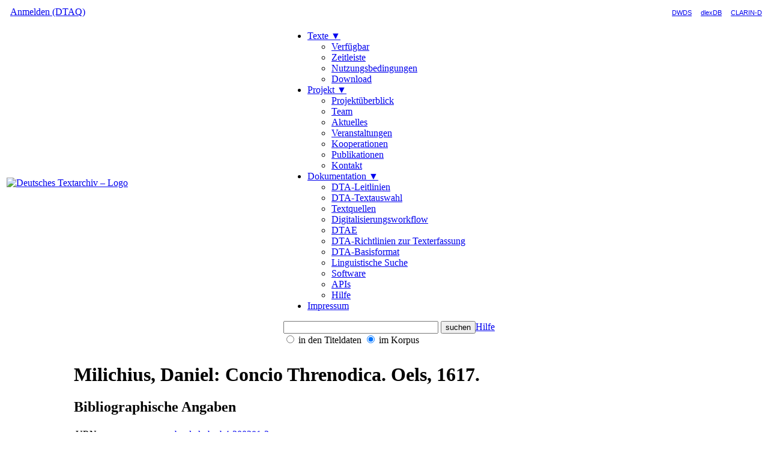

--- FILE ---
content_type: text/html; charset=UTF-8
request_url: https://www.deutschestextarchiv.de/book/show/542123
body_size: 26745
content:
<!DOCTYPE html PUBLIC "-//W3C//DTD XHTML 1.0 Strict//EN" "http://www.w3.org/TR/xhtml1/DTD/xhtml1-strict.dtd">
<html xmlns="http://www.w3.org/1999/xhtml" xml:lang="de" lang="de">
<head>
  <title>Deutsches Textarchiv &ndash; Milichius, Daniel: Concio Threnodica. Oels, 1617.</title>
  <base href="https://www.deutschestextarchiv.de/" />

  <link rel="alternate" type="application/atom+xml" title="Deutsches Textarchiv: Neue Werke" href="https://www.deutschestextarchiv.de/api/recent"/>
  <link rel="alternate" type="application/atom+xml" title="Deutsches Textarchiv: Neuigkeiten" href="https://www.deutschestextarchiv.de/api/news"/>

  
    <link rel="shortcut icon" href="https://www.deutschestextarchiv.de/static/images/favicon.ico" type="image/x-icon" />
  

  <link rel="stylesheet" type="text/css" href="static/jquery/jquery-ui-1.8.1.custom.css" />
  <script src="static/jquery/jquery-1.8.2.min.js" type="text/javascript"></script>
  <!-- <script src="static/jquery/jquery-3.2.0.min.js" type="text/javascript"></script> -->

  <script src="static/menu.js" type="text/javascript"></script>
  <script src="static/dta-web.js?v=15" type="text/javascript"></script>

  <script type="text/javascript" src="static/jquery/jquery-ui-1.8.24.custom.min.js"></script>
  <script type="text/javascript" src="static/jquery/iviewer/jquery.mousewheel.min.js"></script>
  <script type="text/javascript" src="static/jquery/iviewer/github.jquery.iviewer.min.js"></script>
  <script type="text/javascript" src="static/jquery/jquery.twinkle-0.2.min.js"></script>

  
  <script src="static/hc/highcharts.js" type="text/javascript"></script>
  <script src="static/hc/modules/exporting.js" type="text/javascript"></script>
  

  <link rel="stylesheet" type="text/css" href="static/dtaq.css?v=3" />
  
  
    <link rel="stylesheet" type="text/css" href="static/dta.css?v=4" />
  
  <link rel="stylesheet" type="text/css" href="static/dta-web.css?v=6" />
  
  <link href="static/xmlsh.css" rel="stylesheet" type="text/css" />
  <link rel="stylesheet" media="print, embossed" type="text/css" href="https://www.deutschestextarchiv.de/static/print.css" />
  <link rel="stylesheet" type="text/css" href="static/jquery/iviewer/jquery.iviewer.css" />

  

  <script type="text/javascript">
    base    = 'https://www.deutschestextarchiv.de/';
    book    = '200281';
    dirname = '542123';
    page    = '';
    fpage   = '';
  </script>

  

<link rel="stylesheet" type="text/css" href="https://www.deutschestextarchiv.de/static/slick/slick.css"/>
<link rel="stylesheet" type="text/css" href="https://www.deutschestextarchiv.de/static/slick/slick-theme.css"/>

  
</head>

<body>

<noscript>
  <div style="border:1px solid red; padding:10px; margin:10px; color:red; background:#fff">
    Diese Webseite nutzt Javascript, um Inhalte benutzerfreundlich darstellen zu können.
    Um also alle Funktionen nutzen zu können, sollten Sie Javascript in ihrem Browser anschalten.
  </div>
</noscript>



<div id="main" style="min-width:1200px">
  <div id="topnav">
    <table width="100%">
      <tr>
        <td style="text-align:left;padding-left:7px">
          <a href="https://www.deutschestextarchiv.de/dtaq">Anmelden (DTAQ)</a>
        </td>
        <td style="text-align:right">
          <span style="font-family:Arial;font-size:8pt">
            <a href="https://www.dwds.de/">DWDS</a>
            &nbsp;&nbsp;&nbsp;
            <a href="http://www.dlexdb.de/">dlexDB</a>
            &nbsp;&nbsp;&nbsp;
            <a href="https://clarin.bbaw.de/">CLARIN-D</a>
          </span>
        </td>
      </tr>
    </table>
  </div>
  <div id="nav">
    <table width="100%">
      <tr>
        
          <td><a href="https://www.deutschestextarchiv.de/"><img src="static/images/logo.png" alt="Deutsches Textarchiv &ndash; Logo" title="Deutsches Textarchiv" /></a></td>
        
        <td>
          <ul id="dtanav">
            <li>
              <a href="https://www.deutschestextarchiv.de/list">Texte ▼</a>
              <ul>
                <li><a href="https://www.deutschestextarchiv.de/list">Verfügbar</a></li>
                <li><a href="https://www.deutschestextarchiv.de/list/timeline">Zeitleiste</a></li>
                <li><a href="https://www.deutschestextarchiv.de/doku/nutzungsbedingungen">Nutzungsbedingungen</a></li>
                <li><a href="https://www.deutschestextarchiv.de/download">Download</a></li>
              </ul>
            </li>
            <li>
              <a href="https://www.deutschestextarchiv.de/doku/ueberblick">Projekt ▼</a>
              <ul>
                <li><a href="https://www.deutschestextarchiv.de/doku/ueberblick">Projektüberblick</a></li>
                <li><a href="https://www.deutschestextarchiv.de/doku/team">Team</a></li>
                <li><a href="https://www.deutschestextarchiv.de/news">Aktuelles</a></li>
                <li><a href="https://www.deutschestextarchiv.de/veranstaltungen">Veranstaltungen</a></li>
                <li><a href="https://www.deutschestextarchiv.de/doku/kooperationen">Kooperationen</a></li>
                <li><a href="https://www.deutschestextarchiv.de/doku/publikationen">Publikationen</a></li>
                <li><a href="https://www.deutschestextarchiv.de/doku/impressum#kontakt">Kontakt</a></li>
              </ul>
            </li>
            <li>
              <a href="https://www.deutschestextarchiv.de/doku">Dokumentation ▼</a>
              <ul>
                <li><a href="https://www.deutschestextarchiv.de/doku/leitlinien">DTA-Leitlinien</a></li>
                <li><a href="https://www.deutschestextarchiv.de/doku/textauswahl">DTA-Textauswahl</a></li>
                <li><a href="https://www.deutschestextarchiv.de/doku/textquellen">Textquellen</a></li>
                <li><a href="https://www.deutschestextarchiv.de/doku/workflow">Digitalisierungsworkflow</a></li>
                <li><a href="https://www.deutschestextarchiv.de/dtae">DTAE</a></li>
                <li><a href="https://www.deutschestextarchiv.de/doku/richtlinien">DTA-Richtlinien zur Texterfassung</a></li>
                <li><a href="https://www.deutschestextarchiv.de/doku/basisformat">DTA-Basisformat</a></li>
                <li><a href="https://www.deutschestextarchiv.de/doku/DDC-suche_hilfe">Linguistische Suche</a></li>
                <li><a href="https://www.deutschestextarchiv.de/doku/software">Software</a></li>
                <li><a href="https://www.deutschestextarchiv.de/api">APIs</a></li>
                <li><a href="https://www.deutschestextarchiv.de/doku">Hilfe</a></li>
              </ul>
            </li>
            <li>
              <a href="https://www.deutschestextarchiv.de/doku/impressum">Impressum</a>
            </li>
          </ul>
          
            <form method="get" action="https://www.deutschestextarchiv.de/search" id="ssearchbox">
              <input style="width:250px" class="main-search-field" name="q" type="text" />
              <input value="suchen" type="submit" /><a href="https://www.deutschestextarchiv.de/doku/DDC-suche_hilfe" class="small">Hilfe</a>
              <br />
              <span style="white-space:nowrap" title="Suche in den bibliographischen Angaben der im DTA enthaltenen Werke"><input type="radio" id="in-metadata" name="in" value="metadata" />&nbsp;<label for="in-metadata">in den Titeldaten</label></span>
              <span style="white-space:nowrap" title="Suche in den Volltexten der im DTA enthaltenen Werke"><input name="in" value="text" type="radio" id="in-text" checked="checked" />&nbsp;<label for="in-text">im Korpus</label></span>
              
            </form>
          
        </td>
      </tr>
    </table>
  </div>

  <div id="content" class="web">
    
      <table width="100%">
        <tr>
          <td></td>
          <td id="content-middle" class="web">

<table class="book-show">
  <tr>
    <td>
      <a href="https://www.deutschestextarchiv.de/book/view/542123?p=1"><img src="https://www.deutschestextarchiv.de/media/images/542123/542123_0001_400px.jpg" /></a>
      <br /><br />
      <div style="text-align:center"><a href="https://www.deutschestextarchiv.de/book/view/542123?p=1">Text-Bild-Ansicht öffnen &hellip;</a></div>
    </td>
    <td style="width:50em; padding-right:20px">
      <h1>Milichius, Daniel: Concio Threnodica. Oels, 1617.</h1>

      <h2>Bibliographische Angaben</h2>
      <span class="Z3988" title="ctx_ver=Z39.88-2004&amp;rfr_id=info%3Asid%2Fwww.deutschestextarchiv.de%3Acoins-generator&amp;rft_val_fmt=info%3Aofi%2Ffmt%3Akev%3Amtx%3Abook&amp;rft.au=Daniel%20Milichius&amp;rft.btitle=Concio%20Threnodica&amp;rft.date=1616&amp;rft.edition=1.%20Auflage&amp;rft.genre=book&amp;rft.place=Oels&amp;rft.pub=Joh.%20B%C3%B6ssemesser&amp;rft.title=Concio%20Threnodica&amp;rft.tpages=68"></span>

<table>
  <colgroup>
    <col width="130" />
    <col width="*" />
  </colgroup>
  
  <tr>
    <td>URN:</td>
    <td><a href="https://nbn-resolving.org/urn%3Anbn%3Ade%3Akobv%3Ab4-200281-3" target="_blank">urn:nbn:de:kobv:b4-200281-3</a></td>
  </tr>
  
  <tr>
    <td>Titel:</td>
    <td>Concio Threnodica</td>
  </tr>
  
  <tr>
    <td>Untertitel:</td>
    <td>Das ist: Leich: oder Thränenpredigt bey dem Begräbnüß/ weylandt der Ehrbarn vnd Viel-Ehrentugendtreichen Jungfraw Elisabeth</td>
  </tr>
  
  

  
    <tr>
      <td>Autor/in:</td>
      <td>
          
    <a href="https://www.deutschestextarchiv.de/api/pnd/120463318">Daniel Milichius</a>
  
    (<a href="http://d-nb.info/gnd/120463318">GND</a>,
     
     <a href="http://tools.wmflabs.org/persondata/redirect/gnd/de/120463318">Wikipedia</a>,
     
     <a href="http://www.deutsche-biographie.de/pnd120463318.html">ADB/NDB</a>)
  
        
        
      </td>
    </tr>
  
  
  <tr>
    <td>Erscheinungsjahr:</td>
    <td>
      1616
      
    </td>
  </tr>
  
  
  <tr>
    <td>Verlag/Drucker:</td>
    <td>Joh. Bössemesser</td>
  </tr>
  
  
  <tr>
    <td>Ort:</td>
    <td>Oels</td>
  </tr>
  
  
  
  <tr>
    <td>Auflage:</td>
    <td>
      1. Auflage
    </td>
  </tr>
  
  <tr>
    <td>Bibliothek:</td>
    <td>
      
        <a href="http://www.bu.uni.wroc.pl/">Universitätsbibliothek Breslau </a>
      
    </td>
  </tr>
  <tr>
    <td>Signatur:</td>
    <td>
      
        Universitätsbibliothek Breslau, 4 W 2456 / 542123
      
    </td>
  </tr>
  
  
</table>


      
      
      <h2>Informationen zum Werk</h2>
      
<table>
  <colgroup>
    <col width="130" />
    <col width="*" />
  </colgroup>
  <tr>
    <td>Publikationstyp:</td>
    <td>Monographie</td>
  </tr>
  <tr>
    <td>Verfügbarkeit:</td>
    <td>
      Text (TEI-XML-, HTML-, TCF-, E-Book-Fassung):
      
        <a href="https://creativecommons.org/licenses/by-sa/4.0/deed.de">CC BY-SA 4.0</a>
      
      <br />
      
      Weitere Informationen: <a href="https://www.deutschestextarchiv.de/doku/nutzungsbedingungen">Nutzungsbedingungen</a>.
    </td>
  </tr>
  <tr>
    <td>Schriftart:</td>
    <td>Fraktur</td>
  </tr>
  
    <tr>
      <td>Genre:</td>
      <td>
        <a href="https://www.deutschestextarchiv.de/list/browse?genre=Gebrauchsliteratur">Gebrauchsliteratur</a>
        
          :: <a href="https://www.deutschestextarchiv.de/list/browse?genre=Gebrauchsliteratur#Leichenpredigt">Leichenpredigt</a>
        
      </td>
    </tr>
  
  <tr>
    <td>im DTA seit:</td>
    <td>2014-06-17 18:05:18</td>
  </tr>
  <tr>
    <td>Korpus:</td>
    <td>
      
        <a href="https://www.deutschestextarchiv.de/doku/textquellen#aedit">DTAE (DTA-Erweiterungen) &ndash; AEDit</a>
      
    </td>
  </tr>
</table>


      

      <div style="height:15px"></div>

      <h2>Grundlage dieses Digitalisats</h2>
      <p>
        
            Dieses Werk wurde im Rahmen des Moduls DTA-Erweiterungen (DTAE) digitalisiert.
            <a href="https://www.deutschestextarchiv.de/doku/textquellen#aedit">Weitere Informationen &hellip;</a>
        
      </p>

      

      
      
      
        <h2>Inhaltsverzeichnis<sup onclick="toggleTOC()" style="cursor:pointer;font-weight:normal" title="ausklappen"><img src="https://www.deutschestextarchiv.de/static/images/down.png" /></sup></h2>
        <div style="margin-left:20px; max-height:300px; overflow:auto">
          <div class="dta-toc-item" style="margin-left:20px; display:list-item; list-style-type:circle" data-depth="1"><a href="http://www.deutschestextarchiv.de/book/view/542123/1">[Titelseite]</a></div><div class="dta-toc-item" style="margin-left:20px; display:list-item; list-style-type:circle" data-depth="1"><a href="http://www.deutschestextarchiv.de/book/view/542123/3">[Vorwort]</a></div><div class="dta-toc-item" style="margin-left:20px; display:list-item; list-style-type:circle" data-depth="1"><a href="http://www.deutschestextarchiv.de/book/view/542123/7">[Abschnitt]</a></div><div class="dta-toc-item" style="margin-left:40px; display:list-item; list-style-type:circle" data-depth="2"><a href="http://www.deutschestextarchiv.de/book/view/542123/7">[Vorwort]</a></div><div class="dta-toc-item" style="margin-left:40px; display:list-item; list-style-type:circle" data-depth="2"><a href="http://www.deutschestextarchiv.de/book/view/542123/10">Textus.</a></div><div class="dta-toc-item" style="margin-left:40px; display:list-item; list-style-type:circle" data-depth="2"><a href="http://www.deutschestextarchiv.de/book/view/542123/10">[Abschnitt]</a></div><div class="dta-toc-item" style="margin-left:40px; display:list-item; list-style-type:circle" data-depth="2"><a href="http://www.deutschestextarchiv.de/book/view/542123/14">[Abschnitt]</a></div><div class="dta-toc-item" style="margin-left:40px; display:list-item; list-style-type:circle" data-depth="2"><a href="http://www.deutschestextarchiv.de/book/view/542123/14">[Abschnitt]</a></div><div class="dta-toc-item" style="margin-left:40px; display:list-item; list-style-type:circle" data-depth="2"><a href="http://www.deutschestextarchiv.de/book/view/542123/14">[Abschnitt]</a></div><div class="dta-toc-item" style="margin-left:40px; display:list-item; list-style-type:circle" data-depth="2"><a href="http://www.deutschestextarchiv.de/book/view/542123/14">Exegesis I. Partis.</a></div><div class="dta-toc-item" style="margin-left:40px; display:list-item; list-style-type:circle" data-depth="2"><a href="http://www.deutschestextarchiv.de/book/view/542123/29">Exegesis 2. Partis.</a></div><div class="dta-toc-item" style="margin-left:40px; display:list-item; list-style-type:circle" data-depth="2"><a href="http://www.deutschestextarchiv.de/book/view/542123/46">[Abschnitt]</a></div><div class="dta-toc-item" style="margin-left:40px; display:list-item; list-style-type:circle" data-depth="2"><a href="http://www.deutschestextarchiv.de/book/view/542123/47">Commendatio defunctæ.</a></div><div class="dta-toc-item" style="margin-left:20px; display:list-item; list-style-type:circle" data-depth="1"><a href="http://www.deutschestextarchiv.de/book/view/542123/56">[Abschnitt]</a></div><div class="dta-toc-item" style="margin-left:40px; display:list-item; list-style-type:circle" data-depth="2"><a href="http://www.deutschestextarchiv.de/book/view/542123/56">PROSOPOPOEIA DEFUNCTÆ, QUA PARENTES LUGENTES Alloquitur.</a></div><div class="dta-toc-item" style="margin-left:40px; display:list-item; list-style-type:circle" data-depth="2"><a href="http://www.deutschestextarchiv.de/book/view/542123/57">JDEM.</a></div><div class="dta-toc-item" style="margin-left:40px; display:list-item; list-style-type:circle" data-depth="2"><a href="http://www.deutschestextarchiv.de/book/view/542123/60">LACRUMÆ IN IDEM FUNUS.</a></div><div class="dta-toc-item" style="margin-left:40px; display:list-item; list-style-type:circle" data-depth="2"><a href="http://www.deutschestextarchiv.de/book/view/542123/61">[Abschnitt]</a></div><div class="dta-toc-item" style="margin-left:40px; display:list-item; list-style-type:circle" data-depth="2"><a href="http://www.deutschestextarchiv.de/book/view/542123/61">[Abschnitt]</a></div><div class="dta-toc-item" style="margin-left:40px; display:list-item; list-style-type:circle" data-depth="2"><a href="http://www.deutschestextarchiv.de/book/view/542123/62">[Abschnitt]</a></div><div class="dta-toc-item" style="margin-left:40px; display:list-item; list-style-type:circle" data-depth="2"><a href="http://www.deutschestextarchiv.de/book/view/542123/63">ALIUD.</a></div><div class="dta-toc-item" style="margin-left:40px; display:list-item; list-style-type:circle" data-depth="2"><a href="http://www.deutschestextarchiv.de/book/view/542123/64">LACHRYMÆ Jn Obitum Lectissimæ VIRGINIS ELISABETHÆ RZIMSCIANÆ, MORBO DYSSENTERIACO Extinctæ.</a></div><div class="dta-toc-item" style="margin-left:40px; display:list-item; list-style-type:circle" data-depth="2"><a href="http://www.deutschestextarchiv.de/book/view/542123/66">ΠΡΟΣΩΠΟΠΟΙ´ΙΑ.</a></div><div class="dta-toc-item" style="margin-left:40px; display:list-item; list-style-type:circle" data-depth="2"><a href="http://www.deutschestextarchiv.de/book/view/542123/67">[Abschnitt]</a></div><div class="dta-toc-item" style="margin-left:40px; display:list-item; list-style-type:circle" data-depth="2"><a href="http://www.deutschestextarchiv.de/book/view/542123/67">[Abschnitt]</a></div><div class="dta-toc-item" style="margin-left:40px; display:list-item; list-style-type:circle" data-depth="2"><a href="http://www.deutschestextarchiv.de/book/view/542123/67">[Abschnitt]</a></div><div class="dta-toc-item" style="margin-left:40px; display:list-item; list-style-type:circle" data-depth="2"><a href="http://www.deutschestextarchiv.de/book/view/542123/67">ALIUD.</a></div>
        </div>
        <p style="margin-top:20px !important" class="small">Hinweis: Dieses Inhaltsverzeichnis wurde automatisch aus den XML-Quellen erstellt.</p>
      
    </td>
  </tr>
</table>

<div style="background:#F3F3F3; margin:20px; padding:10px; font-size:.8em">
  <table>
    <tr>
      <td style="text-align:right; white-space:nowrap">URL zu diesem Werk:</td>
      <td><a href="https://www.deutschestextarchiv.de/542123">https://www.deutschestextarchiv.de/542123</a></td>
    </tr>
    <tr>
      <td style="text-align:right">Zitationshilfe:</td>
      <td>Milichius, Daniel: Concio Threnodica. Oels, 1617. In: Deutsches Textarchiv &lt;https://www.deutschestextarchiv.de/542123&gt;, abgerufen am 18.01.2026.</td>
    </tr>
  </table>
</div>


</td>
          <td id="content-right">
  
  <h3>Suche im Werk</h3>
  
    <form method="get" action="https://www.deutschestextarchiv.de/search/ddc/search" style="margin-bottom:10px">
      <input name="q" type="text" />
      <input type="hidden" value="542123" name="book" />
      <button type="submit">suchen</button>
      <a href="https://www.deutschestextarchiv.de/doku/DDC-suche_hilfe" style="font-size:.8em">Hilfe</a>
    </form>
  


<h3>Ansichten für dieses Werk</h3>
<ul style="padding-left:20px">
  <li><a href="https://www.deutschestextarchiv.de/book/view/542123?p=1">Text-Bild-Ansicht</a></li>
  <li><a href="https://www.deutschestextarchiv.de/book/images/542123">alle Faksimiles</a></li>
  <li><a href="https://www.deutschestextarchiv.de/dtaq/book/show/542123">DTAQ</a> (Qualitätssicherung)</li>
  
</ul>

<form method="get" action="https://www.deutschestextarchiv.de/book/format/html/542123" style="display:none" id="form-html-version" target="_blank">

  <p class="small" style="color:darkred">Wir arbeiten momentan an der Verbesserung der Lesefassungen. Aufgrund einiger technischer Einschränkungen sind diese aktuell nur in <a href="https://www.deutschestextarchiv.de/dtaq">DTAQ</a> verfügbar.</p>

</form>

<h3>Download</h3>
<p>
  <a href="https://www.deutschestextarchiv.de/book/download_xml/542123">XML <span class="small">(TEI P5)</span></a> &middot;
  <a href="https://www.deutschestextarchiv.de/book/download_html/542123">HTML</a> &middot;
  <a href="https://www.deutschestextarchiv.de/book/download_txt/542123">Text</a><br />
  
  <a href="https://www.deutschestextarchiv.de/book/download_tcf/200281">TCF</a> <span class="small">(text annotation layer)</span><br />
  
  
  <a href="https://www.deutschestextarchiv.de/book/download_fulltcf/200281">TCF</a> <span class="small">(tokenisiert, serialisiert, lemmatisiert, normalisiert)</span><br />
  
  
  <a href="https://www.deutschestextarchiv.de/book/download_lingxml/542123">XML</a> <span class="small">(TEI P5 inkl.
  <a href="https://www.tei-c.org/release/doc/tei-p5-doc/en/html/ref-att.linguistic.html">att.linguistic</a>)</span>
  
</p>

<h3>Metadaten</h3>
<p>
  <a href="https://www.deutschestextarchiv.de/api/tei_header/542123">TEI-Header</a> &middot;
  <a href="https://www.deutschestextarchiv.de/api/cmdi/542123">CMDI</a> &middot;
  <a href="https://www.deutschestextarchiv.de/api/oai_dc/542123">Dublin Core</a>
</p>

<h3>Statistiken</h3>
<table>
  <tr>
    <td>Scans:</td>
    <td style="text-align:right">68</td>
  </tr>
  <tr>
    <td>Zeichen:</td>
    <td style="text-align:right">ca. 107 532</td>
  </tr>
  <tr>
    <td>Tokens:</td>
    <td style="text-align:right">ca. 15 907</td>
  </tr>
  <tr>
    <td>Oberflächentypes:</td>
    <td style="text-align:right">ca. 4 817</td>
  </tr>
</table>


<h3>Wortwolken</h3>

<ul style="padding-left:20px">
  <li><a href="https://www.deutschestextarchiv.de/book/stat/lemmata/542123">Lemmata</a></li>
  <li><a href="https://www.deutschestextarchiv.de/book/stat/lemmata/542123?nn_only=1">Lemmata (nur Nomen)</a></li>
  <li><a href="https://www.deutschestextarchiv.de/book/stat/types/542123">Types</a></li>
  <li><a href="https://www.deutschestextarchiv.de/book/stat/types/542123?nn_only=1">Types (nur Nomen)</a></li>
</ul>



<h3>Voyant Tools <img src="https://www.deutschestextarchiv.de/static/images/voyant-tools-icon.png" height="12" width="12" /><a href="//www.deutschestextarchiv.de/news/61"><sup>?</sup></a></h3>
<ul style="padding-left:20px">
  <li>
    <a href="https://voyant-tools.org/?view=corpusset&amp;stopList=stop.de.txt&amp;input=https://www.deutschestextarchiv.de/book/download_unicruftxml/542123">transliterierter Text</a>
  </li>
  <li>
    <a href="https://voyant-tools.org/?view=corpusset&amp;stopList=stop.de.txt&amp;input=https://www.deutschestextarchiv.de/book/download_normxml/542123">normalisierter Text</a>
  </li>
  <li>
    <a href="https://voyant-tools.org/?view=corpusset&amp;stopList=stop.de.txt&amp;input=https://www.deutschestextarchiv.de/book/download_lemmaxml/542123">lemmatisierter Text</a>
  </li>
</ul>



<h3>Language Resource Switchboard<a href="https://switchboard.clarin.eu/help"><sup>?</sup></a></h3>
<ul style="padding-left:20px">
  <li>
    <a href="https://switchboard.clarin.eu/#/vlo/https%3A%2F%2Fwww.deutschestextarchiv.de%2Fbook%2Fdownload_txt%2F542123%2Ftext%2Fplain" target="_blank">Resource/URL übermitteln</a>
  </li>
</ul>


</td>
        </tr>
      </table>
    
    
  </div>

  <div id="foot">
    <table width="100%">
      <tr>
        <td style="vertical-align:middle">
          <table>
            <tr>
              <td><a href="https://creativecommons.org/licenses/by-sa/4.0/deed.de"><img src="static/images/cc-by-sa.svg" alt="cc-by-sa 4.0" style="opacity:0.5" align="top" /></a></td>
              <td>
                Alle Inhalte dieser Seite unterstehen, soweit nicht anders gekennzeichnet, einer
                <a href="https://creativecommons.org/licenses/by-sa/4.0/deed.de">Creative-Commons-Lizenz</a>.
                Die Rechte an den angezeigten Bilddigitalisaten, soweit nicht anders gekennzeichnet, liegen bei den besitzenden Bibliotheken.
                Weitere Informationen finden Sie in den <a href="https://www.deutschestextarchiv.de/doku/nutzungsbedingungen">DTA-Nutzungsbedingungen</a>.
              </td>
            </tr>
          </table>
          <p style="max-width:80%">
            Insbesondere im Hinblick auf die §§ 86a StGB und 130 StGB wird festgestellt, dass die auf
            diesen Seiten abgebildeten Inhalte weder in irgendeiner Form propagandistischen Zwecken
            dienen, oder Werbung für verbotene Organisationen oder Vereinigungen darstellen, oder
            nationalsozialistische Verbrechen leugnen oder verharmlosen, noch zum Zwecke der
            Herabwürdigung der Menschenwürde gezeigt werden.
            Die auf diesen Seiten abgebildeten Inhalte (in Wort und Bild) dienen im Sinne des
            § 86 StGB Abs. 3 ausschließlich historischen, sozial- oder kulturwissenschaftlichen
            Forschungszwecken. Ihre Veröffentlichung erfolgt in der Absicht, Wissen zur Anregung
            der intellektuellen Selbstständigkeit und Verantwortungsbereitschaft des Staatsbürgers zu
            vermitteln und damit der Förderung seiner Mündigkeit zu dienen.
          </p>
          <br />
          <p>
            2007&ndash;2026 Deutsches Textarchiv, Berlin-Brandenburgische Akademie der Wissenschaften
            (<a href="https://www.deutschestextarchiv.de/doku/impressum#kontakt">Kontakt</a>).<br /><br />
            Zitierempfehlung: <i>Deutsches Textarchiv. Grundlage für ein Referenzkorpus der neuhochdeutschen Sprache. Herausgegeben von der Berlin-Brandenburgischen Akademie der Wissenschaften, Berlin 2026. URL: https://www.deutschestextarchiv.de/.</i>
          </p>
        </td>
        <td style="text-align:right">
          <div style="position:relative">
            <span style="position:absolute;bottom:10px;right:185px"><a href="https://gepris.dfg.de/gepris/projekt/37149321"><img src="static/images/dfg_logo_schwarz.jpg" style="width:45px;opacity:0.5" alt="DFG-Logo" /></a></span>
            <a href="https://www.bbaw.de/" style="padding-left:15px"><img src="static/images/bbaw.png" style="height:80px;opacity:0.7" alt="BBAW-Logo" /></a>
          </div>
        </td>
      </tr>
    </table>
  </div>

</div>

<!-- Matomo -->
<script>
  var _paq = window._paq = window._paq || [];
  /* tracker methods like "setCustomDimension" should be called before "trackPageView" */
  _paq.push(['trackPageView']);
  _paq.push(['enableLinkTracking']);
  (function() {
    var u="https://stats.dwds.de/";
    _paq.push(['setTrackerUrl', u+'matomo.php']);
    _paq.push(['setSiteId', '4']);
    _paq.push(['enableLinkTracking']);
    _paq.push(['trackPageView']);
    _paq.push(['trackVisibleContentImpressions']);
    var d=document, g=d.createElement('script'), s=d.getElementsByTagName('script')[0];
    g.async=true; g.src=u+'matomo.js'; s.parentNode.insertBefore(g,s);
  })();
</script>
<noscript><p><img src="https://stats.dwds.de/matomo.php?idsite=4&amp;rec=1" style="border:0" alt="" /></p></noscript>
<!-- // Matomo -->

<script type="text/javascript" src="https://www.deutschestextarchiv.de/static/slick/slick.min.js"></script>
</body>
</html>
